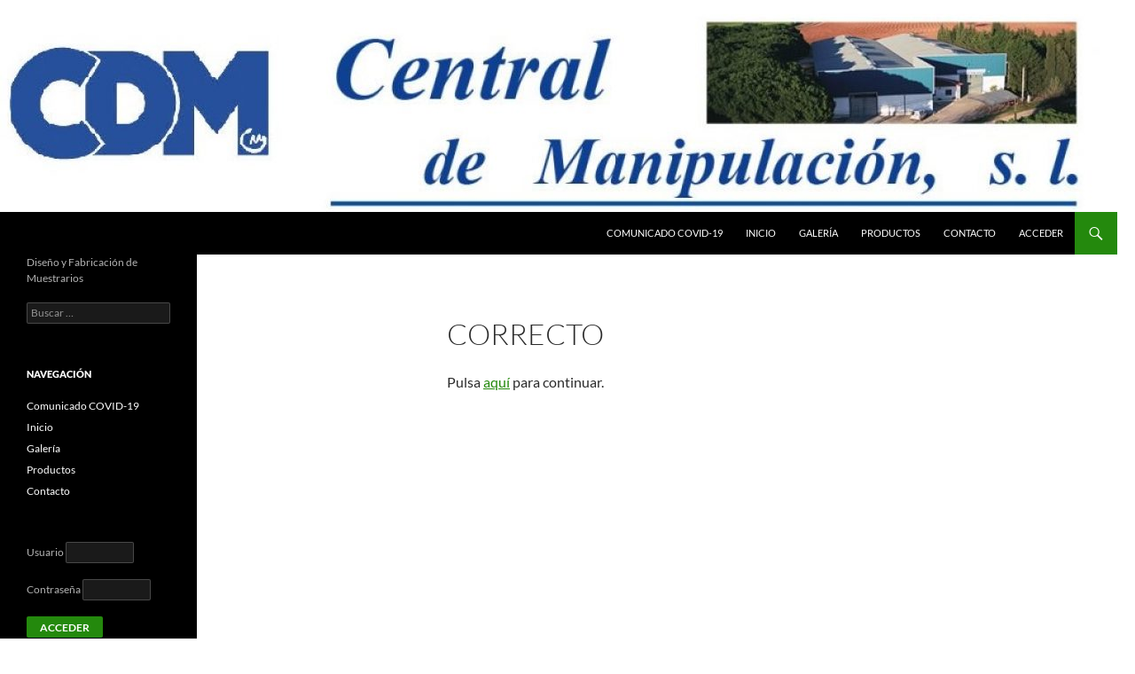

--- FILE ---
content_type: text/css
request_url: https://centralm.es/wp-content/themes/twentyfourteen-child02/style.css?ver=20251202
body_size: 280
content:
/*
Theme Name: Twenty Fourteen Hijo (M.Emigdio)
Theme URI: https://wordpress.org/themes/twentyfourteen/
Template: twentyfourteen
Author: Manuel Emigdio
Author URI: https://centralm.es/
Description: Para uso de la base de datos de pedidos
Tags: blog,news,two-columns,three-columns,left-sidebar,right-sidebar,custom-background,custom-header,custom-menu,editor-style,featured-images,flexible-header,footer-widgets,full-width-template,microformats,post-formats,rtl-language-support,sticky-post,theme-options,translation-ready,accessibility-ready,block-patterns
Version: 1.0.1636195013
Updated: 2021-11-06 11:36:53

*/

